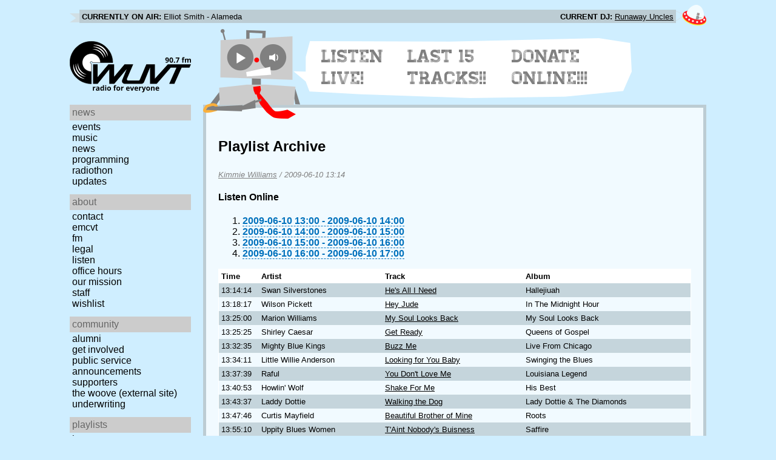

--- FILE ---
content_type: text/html; charset=utf-8
request_url: https://www.wuvt.vt.edu/playlists/set/7642
body_size: 21393
content:
<!DOCTYPE html>
<html lang="en">
    <head>
        <meta charset="utf-8" />
	<meta name="viewport" content="width=device-width, initial-scale=1" />
        <title>2009-06-10 09:14 - Kimmie Williams - Playlist Archive - WUVT: Radio for Everyone!</title>

        <link rel="stylesheet" type="text/css" href="/static/css/wuvt.css?v=28" />
        <link rel="stylesheet" type="text/css" href="/static/css/glyphiconstrap.css" />
        <link rel="alternate" type="application/atom+xml"
            href="/feed.atom" title="Atom Feed"  />
        
        
        <link rel="shortcut icon"
            href="/static/img/favicon.ico" />
        <link rel="apple-touch-icon"
            href="/static/img/icon.png" />
    </head>
    <body>

<header>
    <div id="nowplaying"> <!-- now playing bar -->
        
        <ul>
            <li><strong>Currently on air:</strong> <span id="current_track">Not Available</span></li>
            <li><strong>Current DJ:</strong> <span id="current_dj">Not Available</span></li>
        </ul>
        
    </div>

    <div id="mainheader">
        <h1>
            <a href="/" title="WUVT-FM 90.7 Blacksburg, VA">
	        <img id="logo" src="/static/img/logo.svg" alt="WUVT: Radio for Everyone! 90.7 FM" />
	    </a>
	    <img id="hamburger" src="/static/img/Hamburger_icon.svg" /> <!--Icon source: https://commons.wikimedia.org/wiki/File:Hamburger_icon.svg-->
	</h1>

        <div id="robot">
        </div>
	<div id="bubble">
            
            <ul>
                <li id="listen-live"><a href="/listen-live">Listen Live!</a></li>
                <li id="last-15"><a href="/last15">Last 15 Tracks!!</a></li>
                <li id="donate-online"><a href="/donate">Donate Online!!!</a></li>
            </ul>
            
        </div>
    </div>
    <nav> <!-- top, horizontal nav bar -->
        
        <ul>
        </ul>
        
    </nav>
</header>

<div id="wrapper">

    <div id="side" class="translateSide">
        <nav id="side_primary">
            
            <ul>
                <li>
                    <span class="menu-heading">News</span>
                    <ul>
                        
                        
                        <li><a href="/category/events">Events</a></li>
                        
                        
                        
                        <li><a href="/category/music">Music</a></li>
                        
                        
                        
                        <li><a href="/category/news">News</a></li>
                        
                        
                        
                        
                        
                        <li><a href="/category/programming">Programming</a></li>
                        
                        
                        
                        <li><a href="/category/radiothon">Radiothon</a></li>
                        
                        
                        
                        
                        
                        <li><a href="/category/station-updates">Updates</a></li>
                        
                        
                        
                        
                    </ul>
                </li>

                <li>
                    <span class="menu-heading">About</span>
                    <ul>
                        
                        <li><a href="/contact">Contact</a></li>
                        
                        
                        <li><a href="/emcvt">EMCVT</a></li>
                        
                        
                        <li><a href="/fm">FM</a></li>
                        
                        
                        <li><a href="/legal">Legal</a></li>
                        
                        
                        <li><a href="/listen-live">Listen</a></li>
                        
                        
                        <li><a href="/office-hours">Office Hours</a></li>
                        
                        
                        <li><a href="/about">Our Mission</a></li>
                        
                        
                        
                        <li><a href="/staff">Staff</a></li>
                        
                        
                        
                        <li><a href="/wishlist">Wishlist</a></li>
                        
                        
                        </ul>
                </li>
                <li>
                    <span class="menu-heading">Community</span>
                    <ul>
                        
                        <li><a href="/alumni">Alumni</a></li>
                        
                        
                        
                        
                        <li><a href="/community">Get Involved</a></li>
                        
                        
                        <li><a href="/public-relations">Public Service Announcements</a></li>
                        
                        
                        <li><a href="/supporters">Supporters</a></li>
                        
                        
                        <li><a href="/the-woove">The Woove (external site)</a></li>
                        
                        
                        <li><a href="/underwriting">Underwriting</a></li>
                        
                        </ul>
                </li>
                <li>
                    <span class="menu-heading">Playlists</span>
                    <ul>
                        <li><a href="/last15">Last 15</a></li>
                        <li><a href="/playlists/date">by date</a></li>
                        <li><a href="/playlists/dj">by DJ</a></li>
                        <li><a href="/playlists/charts">Charts</a></li>
                        </ul>
                </li>
                <li>
                    <span class="menu-heading">Shows</span>
                    <ul>
                        
                        
                        
                        <li><a href="/shows">Schedule</a></li>
                        
                        
                        </ul>
                </li>
                

                <li>
                    <span class="menu-heading">Social</span>
                    <ul>
                        <li><a href="https://www.instagram.com/wuvt" rel="external" title="WUVT on Instagram">Instagram</a></li>
                        <li><a href="https://www.youtube.com/@wuvtfm" rel="external" title="WUVT on YouTube">WUVT on YouTube</a></li>
                        <li><a href="https://www.facebook.com/WUVTFM" rel="external" title="WUVT on Facebook">Facebook</a></li>
                        <li><a href="/feed.atom" rel="feed" title="Atom Feed">Feed</a></li>
                    </ul>
                </li>
            </ul>
            
        </nav>

        
        <ul id="side_social">
        </ul>
        
    </div>

    <div id="content">
        
<section>
<header>
    <h2>Playlist Archive</h2>
    <h3><a href="/playlists/dj/358">Kimmie Williams</a> / <time datetime="2009-06-10T13:14:14+00:00" data-format="YYYY-MM-DD HH:mm">2009-06-10 09:14</time></h3>
</header>


<div class="links">
    <h4>Listen Online</h4>
    <ol>
        
        <li><a href="https://retrofling.apps.wuvt.vt.edu/WUVTFM_20090610_1300Z" rel="external noreferrer"><time datetime="2009-06-10T13:00:00+00:00" data-format="YYYY-MM-DD HH:00">2009-06-10 09:00</time> - <time datetime="2009-06-10T14:00:00+00:00" data-format="YYYY-MM-DD HH:00">2009-06-10 10:00</time></a></li>
        
        <li><a href="https://retrofling.apps.wuvt.vt.edu/WUVTFM_20090610_1400Z" rel="external noreferrer"><time datetime="2009-06-10T14:00:00+00:00" data-format="YYYY-MM-DD HH:00">2009-06-10 10:00</time> - <time datetime="2009-06-10T15:00:00+00:00" data-format="YYYY-MM-DD HH:00">2009-06-10 11:00</time></a></li>
        
        <li><a href="https://retrofling.apps.wuvt.vt.edu/WUVTFM_20090610_1500Z" rel="external noreferrer"><time datetime="2009-06-10T15:00:00+00:00" data-format="YYYY-MM-DD HH:00">2009-06-10 11:00</time> - <time datetime="2009-06-10T16:00:00+00:00" data-format="YYYY-MM-DD HH:00">2009-06-10 12:00</time></a></li>
        
        <li><a href="https://retrofling.apps.wuvt.vt.edu/WUVTFM_20090610_1600Z" rel="external noreferrer"><time datetime="2009-06-10T16:00:00+00:00" data-format="YYYY-MM-DD HH:00">2009-06-10 12:00</time> - <time datetime="2009-06-10T17:00:00+00:00" data-format="YYYY-MM-DD HH:00">2009-06-10 13:00</time></a></li>
        
    </ol>
</div>

<section class="tableSection">
<table id="tracktable" class="tracklist">
    <thead>
        <th>Time</th>
        <th></th>
        <th>Artist</th>
        <th>Track</th>
        <th>Album</th>
        <th></th>
        <th></th>
    </thead>
    <tbody>
        
        <tr id="t247201">
            <td><time datetime="2009-06-10T13:14:14+00:00" data-format="HH:mm:ss">09:14:14</time></td>
            <td></td>
            <td>Swan Silverstones</td>
            <td><a href="/playlists/track/122829">He&#39;s All I Need</a></td>
            <td>Hallejiuah</td>
            <td></td>
            <td></td>
        </tr>
        
        <tr id="t247202">
            <td><time datetime="2009-06-10T13:18:17+00:00" data-format="HH:mm:ss">09:18:17</time></td>
            <td></td>
            <td>Wilson Pickett</td>
            <td><a href="/playlists/track/122830">Hey Jude</a></td>
            <td>In The Midnight Hour</td>
            <td></td>
            <td></td>
        </tr>
        
        <tr id="t247203">
            <td><time datetime="2009-06-10T13:25:00+00:00" data-format="HH:mm:ss">09:25:00</time></td>
            <td></td>
            <td>Marion Williams</td>
            <td><a href="/playlists/track/122831">My Soul Looks Back</a></td>
            <td>My Soul Looks Back</td>
            <td></td>
            <td></td>
        </tr>
        
        <tr id="t247204">
            <td><time datetime="2009-06-10T13:25:25+00:00" data-format="HH:mm:ss">09:25:25</time></td>
            <td></td>
            <td>Shirley Caesar</td>
            <td><a href="/playlists/track/122832">Get Ready</a></td>
            <td>Queens of Gospel</td>
            <td></td>
            <td></td>
        </tr>
        
        <tr id="t247205">
            <td><time datetime="2009-06-10T13:32:35+00:00" data-format="HH:mm:ss">09:32:35</time></td>
            <td></td>
            <td>Mighty Blue Kings</td>
            <td><a href="/playlists/track/122833">Buzz Me</a></td>
            <td>Live From Chicago</td>
            <td></td>
            <td></td>
        </tr>
        
        <tr id="t247206">
            <td><time datetime="2009-06-10T13:34:11+00:00" data-format="HH:mm:ss">09:34:11</time></td>
            <td></td>
            <td>Little Willie Anderson</td>
            <td><a href="/playlists/track/106005">Looking for You Baby</a></td>
            <td>Swinging the Blues</td>
            <td></td>
            <td></td>
        </tr>
        
        <tr id="t247207">
            <td><time datetime="2009-06-10T13:37:39+00:00" data-format="HH:mm:ss">09:37:39</time></td>
            <td></td>
            <td>Raful</td>
            <td><a href="/playlists/track/122834">You Don&#39;t Love Me</a></td>
            <td>Louisiana Legend</td>
            <td></td>
            <td></td>
        </tr>
        
        <tr id="t247208">
            <td><time datetime="2009-06-10T13:40:53+00:00" data-format="HH:mm:ss">09:40:53</time></td>
            <td></td>
            <td>Howlin&#39; Wolf</td>
            <td><a href="/playlists/track/122835">Shake For Me</a></td>
            <td>His Best</td>
            <td></td>
            <td></td>
        </tr>
        
        <tr id="t247209">
            <td><time datetime="2009-06-10T13:43:37+00:00" data-format="HH:mm:ss">09:43:37</time></td>
            <td></td>
            <td>Laddy Dottie</td>
            <td><a href="/playlists/track/122836">Walking the Dog</a></td>
            <td>Lady Dottie &amp; The Diamonds</td>
            <td></td>
            <td></td>
        </tr>
        
        <tr id="t247210">
            <td><time datetime="2009-06-10T13:47:46+00:00" data-format="HH:mm:ss">09:47:46</time></td>
            <td></td>
            <td>Curtis Mayfield</td>
            <td><a href="/playlists/track/122496">Beautiful Brother of Mine</a></td>
            <td>Roots</td>
            <td></td>
            <td></td>
        </tr>
        
        <tr id="t247211">
            <td><time datetime="2009-06-10T13:55:10+00:00" data-format="HH:mm:ss">09:55:10</time></td>
            <td></td>
            <td>Uppity Blues Women</td>
            <td><a href="/playlists/track/122837">T&#39;Aint Nobody&#39;s Buisness</a></td>
            <td>Saffire</td>
            <td></td>
            <td></td>
        </tr>
        
        <tr id="t247212">
            <td><time datetime="2009-06-10T13:59:57+00:00" data-format="HH:mm:ss">09:59:57</time></td>
            <td></td>
            <td>Nomo</td>
            <td><a href="/playlists/track/97238">Better Than That</a></td>
            <td>Nomo</td>
            <td></td>
            <td></td>
        </tr>
        
        <tr id="t247213">
            <td><time datetime="2009-06-10T14:06:22+00:00" data-format="HH:mm:ss">10:06:22</time></td>
            <td></td>
            <td>Maceo Parker</td>
            <td><a href="/playlists/track/122838">Pass the Peas</a></td>
            <td>Life on Planet Groove</td>
            <td></td>
            <td></td>
        </tr>
        
        <tr id="t247214">
            <td><time datetime="2009-06-10T14:17:38+00:00" data-format="HH:mm:ss">10:17:38</time></td>
            <td></td>
            <td>Har Mar Superstar</td>
            <td><a href="/playlists/track/122839">Freedom Summer</a></td>
            <td>You Can Feel Me</td>
            <td></td>
            <td></td>
        </tr>
        
        <tr id="t247215">
            <td><time datetime="2009-06-10T14:21:20+00:00" data-format="HH:mm:ss">10:21:20</time></td>
            <td></td>
            <td>Sade</td>
            <td><a href="/playlists/track/122840">Turn My Back on You</a></td>
            <td>Paradise</td>
            <td></td>
            <td><span class="glyphicon glyphicon-cd" title="Vinyl"></span></td>
        </tr>
        
        <tr id="t247216">
            <td><time datetime="2009-06-10T14:27:50+00:00" data-format="HH:mm:ss">10:27:50</time></td>
            <td></td>
            <td>Michael Vlatkovich</td>
            <td><a href="/playlists/track/122841">The Man Who Walks</a></td>
            <td>Three3</td>
            <td></td>
            <td></td>
        </tr>
        
        <tr id="t247217">
            <td><time datetime="2009-06-10T14:33:35+00:00" data-format="HH:mm:ss">10:33:35</time></td>
            <td></td>
            <td>John Coltrane &amp; Don Cherry</td>
            <td><a href="/playlists/track/122842">The Invisible</a></td>
            <td>The Avant Garde</td>
            <td></td>
            <td></td>
        </tr>
        
        <tr id="t247218">
            <td><time datetime="2009-06-10T14:37:28+00:00" data-format="HH:mm:ss">10:37:28</time></td>
            <td></td>
            <td>Charnett Moffett</td>
            <td><a href="/playlists/track/122843">Dreams</a></td>
            <td>The Art of Improvisation</td>
            <td></td>
            <td></td>
        </tr>
        
        <tr id="t247219">
            <td><time datetime="2009-06-10T14:42:51+00:00" data-format="HH:mm:ss">10:42:51</time></td>
            <td></td>
            <td>Chick Corea &amp; John McLaughlin</td>
            <td><a href="/playlists/track/122844">Bessie&#39;s Blues</a></td>
            <td>Rendezvous in New York</td>
            <td></td>
            <td></td>
        </tr>
        
        <tr id="t247220">
            <td><time datetime="2009-06-10T14:51:12+00:00" data-format="HH:mm:ss">10:51:12</time></td>
            <td></td>
            <td>Aretha Frankiln</td>
            <td><a href="/playlists/track/122845">You&#39;re All I Need</a></td>
            <td>The Very Best of</td>
            <td><span class="glyphicon glyphicon-earphone" title="Request"></span></td>
            <td></td>
        </tr>
        
        <tr id="t247221">
            <td><time datetime="2009-06-10T14:55:06+00:00" data-format="HH:mm:ss">10:55:06</time></td>
            <td></td>
            <td>Black Joe Lewis &amp; The Honeybears</td>
            <td><a href="/playlists/track/119803">I&#39;m Broke</a></td>
            <td>Tell &#39;Em What Your Name Is!</td>
            <td></td>
            <td></td>
        </tr>
        
        <tr id="t247222">
            <td><time datetime="2009-06-10T14:59:23+00:00" data-format="HH:mm:ss">10:59:23</time></td>
            <td></td>
            <td>Isley Brothers</td>
            <td><a href="/playlists/track/122847">Shout</a></td>
            <td>Shout</td>
            <td><span class="glyphicon glyphicon-earphone" title="Request"></span></td>
            <td></td>
        </tr>
        
        <tr id="t247223">
            <td><time datetime="2009-06-10T15:03:38+00:00" data-format="HH:mm:ss">11:03:38</time></td>
            <td></td>
            <td>Bob Marley</td>
            <td><a href="/playlists/track/122848">Punky Reggae Party</a></td>
            <td>Exodus</td>
            <td></td>
            <td></td>
        </tr>
        
        <tr id="t247224">
            <td><time datetime="2009-06-10T15:10:30+00:00" data-format="HH:mm:ss">11:10:30</time></td>
            <td></td>
            <td>Brazilian Girls</td>
            <td><a href="/playlists/track/122849">Corner Store</a></td>
            <td>Brazilian Girls</td>
            <td></td>
            <td></td>
        </tr>
        
        <tr id="t247225">
            <td><time datetime="2009-06-10T15:14:35+00:00" data-format="HH:mm:ss">11:14:35</time></td>
            <td></td>
            <td>Blockhead</td>
            <td><a href="/playlists/track/86265">Quiet Storm</a></td>
            <td>Downtown Science</td>
            <td></td>
            <td></td>
        </tr>
        
        <tr id="t247226">
            <td><time datetime="2009-06-10T15:20:29+00:00" data-format="HH:mm:ss">11:20:29</time></td>
            <td></td>
            <td>Dimlite</td>
            <td><a href="/playlists/track/122850">Locked</a></td>
            <td>This is Embracing</td>
            <td></td>
            <td></td>
        </tr>
        
        <tr id="t247227">
            <td><time datetime="2009-06-10T15:26:45+00:00" data-format="HH:mm:ss">11:26:45</time></td>
            <td></td>
            <td>Erykah Badu</td>
            <td><a href="/playlists/track/122851">Soldier</a></td>
            <td>New Amerykah Part One (4th World War)</td>
            <td></td>
            <td></td>
        </tr>
        
        <tr id="t247228">
            <td><time datetime="2009-06-10T15:30:32+00:00" data-format="HH:mm:ss">11:30:32</time></td>
            <td></td>
            <td>The Chemical Brothers</td>
            <td><a href="/playlists/track/122852">Hold Tight London</a></td>
            <td>Push The Button</td>
            <td></td>
            <td></td>
        </tr>
        
        <tr id="t247229">
            <td><time datetime="2009-06-10T15:36:29+00:00" data-format="HH:mm:ss">11:36:29</time></td>
            <td></td>
            <td>Bjork</td>
            <td><a href="/playlists/track/122853">Possibly Maybe (Lucy Mix)</a></td>
            <td>Telegram</td>
            <td></td>
            <td></td>
        </tr>
        
        <tr id="t247230">
            <td><time datetime="2009-06-10T15:41:12+00:00" data-format="HH:mm:ss">11:41:12</time></td>
            <td></td>
            <td>The Orb</td>
            <td><a href="/playlists/track/122854">Tower twenty three (spud v kreature mix)</a></td>
            <td>Bickyles &amp; Tricyles</td>
            <td></td>
            <td></td>
        </tr>
        
        <tr id="t247231">
            <td><time datetime="2009-06-10T15:45:51+00:00" data-format="HH:mm:ss">11:45:51</time></td>
            <td></td>
            <td>Daft Punk</td>
            <td><a href="/playlists/track/79635">High Fidelity</a></td>
            <td>Homework</td>
            <td></td>
            <td></td>
        </tr>
        
        <tr id="t247232">
            <td><time datetime="2009-06-10T15:52:31+00:00" data-format="HH:mm:ss">11:52:31</time></td>
            <td></td>
            <td>Nightmares on Wax</td>
            <td><a href="/playlists/track/96480">African Pirates</a></td>
            <td>In a SPace outta sound</td>
            <td></td>
            <td></td>
        </tr>
        
    </tbody>
</table>
</section>
</section>

    </div>
</div>

<footer>
    © 2007-2026 WUVT-FM et al. <a href="/legal">Some rights reserved.</a> <a href="/privacy">Privacy Policy</a>
</footer>


<script src="/static/js/jquery.js"></script>
<script src="/static/js/moment.min.js"></script>
<script src="/static/js/global.js"></script>
<script src="/static/js/live.js?v=3"></script>
<script src="/static/js/stream.js?v=3"></script>
<script src="/static/js/playlists_by_date.js"></script>
<script src="/static/js/responsive_components.js"></script>
<script src="/js/init.js"></script>

    </body>
</html>